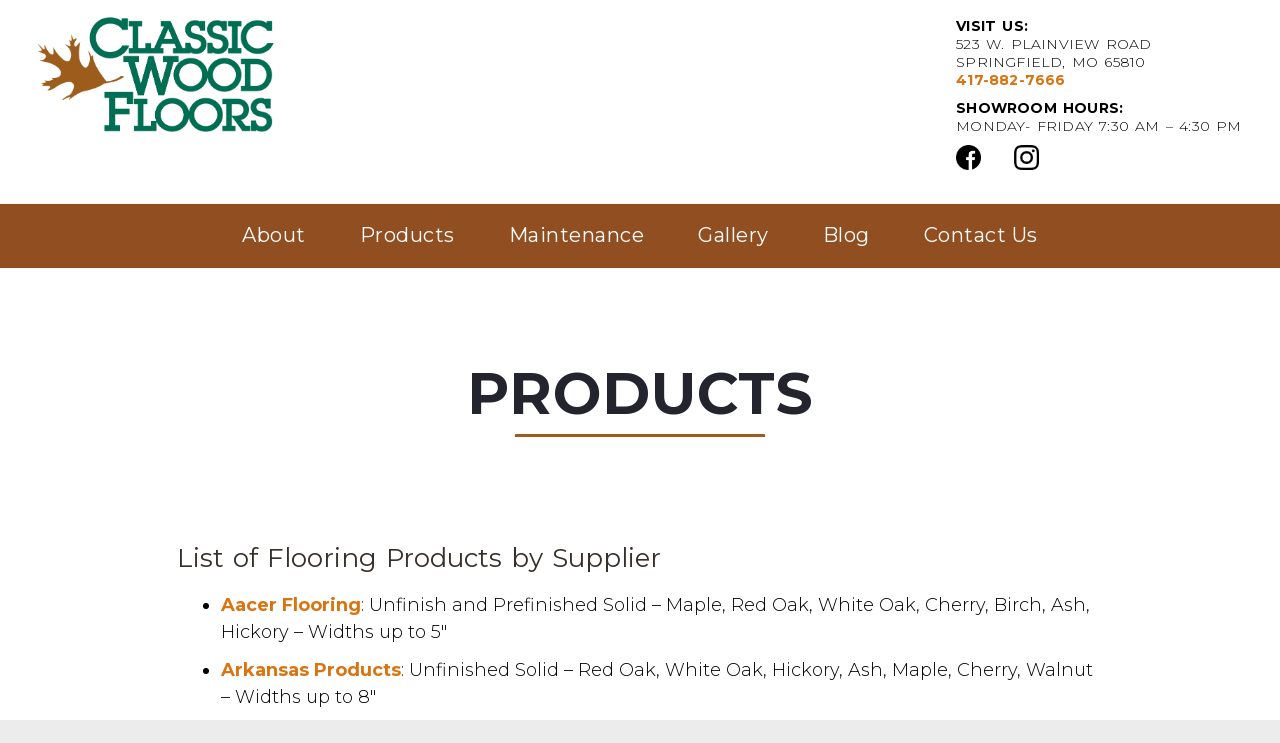

--- FILE ---
content_type: text/css; charset=utf-8
request_url: https://classicwoodfloors.com/wp-content/themes/acf-pro/style.css?ver=3.1
body_size: 12807
content:
/*
	Theme Name: ACF Pro
	Theme URI: http://my.studiopress.com/themes/outreach/
	Description: A mobile responsive and HTML5 theme built for the Genesis Framework.
	Author: StudioPress
	Author URI: http://www.studiopress.com/
	Version: 3.1
	
	Tags: black, green, white, one-column, two-columns, three-columns, left-sidebar, right-sidebar, responsive-layout, custom-menu, full-width-template, rtl-language-support, sticky-post, theme-options, threaded-comments, translation-ready, premise-landing-page
	
	Template: genesis
	Template Version: 2.1
	
	License: GPL-2.0+
	License URI: http://www.gnu.org/licenses/gpl-2.0.html
*/

/* Table of Contents

	- HTML5 Reset
		- Baseline Normalize
		- Box Sizing
		- Float Clearing
	- Defaults
		- Typographical Elements.button a {
	color: #ffffff;
	font-size: 24px;
	-webkit-transition: all 0.3s ease-in-out;
	-moz-transition:    all 0.3s ease-in-out;
	-ms-transition:     all 0.3s ease-in-out;
	-o-transition:      all 0.3s ease-in-out;
	transition:         all 0.3s ease-in-out;
		- Headings
		- Objects
		- Gallery
		- Forms
		- Tables
	- Structure and Layout
		- Site Containers
		- Column Widths and Positions
		- Column Classes
	- Common Classes
		- Avatar
		- Genesis
		- Search Form
		- Titles
		- WordPress
	- Widgets
		- Featured Content
	- Plugins
		- Genesis eNews Extended
		- Genesis Responsive Slider
		- Gravity Forms
		- Jetpack
	- Site Header
		- Title Area
		- Widget Area
	- Site Navigation
		- Header Navigation
		- Primary Navigation
		- Secondary Navigation
		- Responsive Menu
	- Content Area
		- Home Page
		- Entries
		- Entry Meta
		- After Entry
		- Pagination
	- Comments
	- Sidebars
	- Sub Foooter
	- Footer Widgets
	- Site Footer
	- Theme Colors
		- ACF Pro Blue
		- ACF Pro Orange
		- ACF Pro Purple
		- ACF Pro Red
	- Media Queries
	- Retina Display
		- Retina
		- Max-width: 1139px
		- Max-width: 1023px
		- Max-width: 767px

*/


/*
HTML5 Reset
---------------------------------------------------------------------------------------------------- */

/* Baseline Normalize
	normalize.css v2.1.3 | MIT License | git.io/normalize
--------------------------------------------- */

article,aside,details,figcaption,figure,footer,header,hgroup,main,nav,section,summary {
    display: block
}

audio,canvas,video {
    display: inline-block
}

audio:not([controls]) {
    display: none;
    height: 0
}

[hidden],template {
    display: none
}

html {
    font-family: sans-serif;
    -ms-text-size-adjust: 100%;
    -webkit-text-size-adjust: 100%
}

body {
    margin: 0
}

a {
    background: transparent
}

a:active,a:hover {
    outline: 0
}

abbr[title] {
    border-bottom: 1px dotted
}

b,strong {
    font-weight: 700
}

dfn {
    font-style: italic
}

hr {
    -moz-box-sizing: content-box;
    box-sizing: content-box;
    height: 0
}

mark {
    background: #ff0;
    color: #000
}

code,kbd,pre,samp {
    font-family: monospace,serif;
    font-size: 1em
}

pre {
    white-space: pre-wrap
}

q {
    quotes: "\201C" "\201D" "\2018" "\2019"
}

small {
    font-size: 80%
}

sub,sup {
    font-size: 75%;
    line-height: 0;
    position: relative;
    vertical-align: baseline
}

sup {
    top: -.5em
}

sub {
    bottom: -.25em
}

img {
    border: 0
}

svg:not(:root) {
    overflow: hidden
}

figure {
    margin: 0
}

fieldset {
    border: 1px solid silver;
    margin: 0 2px;
    padding: .35em .625em .75em
}

legend {
    border: 0;
    padding: 0
}

button,input,select,textarea {
    font-family: inherit;
    font-size: 100%;
    margin: 0
}

button,input {
    line-height: normal
}

button,select {
    text-transform: none
}

button,html input[type=button],input[type=reset],input[type=submit] {
    -webkit-appearance: button;
    cursor: pointer
}

button[disabled],html input[disabled] {
    cursor: default
}

input[type=checkbox],input[type=radio] {
    box-sizing: border-box;
    padding: 0
}

input[type=search] {
    -webkit-appearance: textfield;
    -moz-box-sizing: content-box;
    -webkit-box-sizing: content-box;
    box-sizing: content-box
}

input[type=search]::-webkit-search-cancel-button,input[type=search]::-webkit-search-decoration {
    -webkit-appearance: none
}

button::-moz-focus-inner,input::-moz-focus-inner {
    border: 0;
    padding: 0
}

textarea {
    overflow: auto;
    vertical-align: top
}

table {
    border-collapse: collapse;
    border-spacing: 0
}

*,input[type="search"] {
    -webkit-box-sizing: border-box;
    -moz-box-sizing: border-box;
    box-sizing: border-box
}

.author-box:before,.clearfix:before,.entry-content:before,.entry:before,.footer-widgets:before,.home-top .widget:before,.nav-primary:before,.nav-secondary:before,.pagination:before,.site-container:before,.site-footer:before,.site-header:before,.site-inner:before,.wrap:before {
    content: " ";
    display: table
}

.author-box:after,.clearfix:after,.entry-content:after,.entry:after,.footer-widgets:after,.home-top .widget:after,.nav-primary:after,.nav-secondary:after,.pagination:after,.site-container:after,.site-footer:after,.site-header:after,.site-inner:after,.wrap:after {
    clear: both;
    content: " ";
    display: table
}

body {
    background-color: #ececec;
    color: #000;
    font-weight: 300;
    line-height: 1.5;
    font-family: 'Montserrat',sans-serif;
    margin: 0 auto
}

.logged-in .post-edit-link {
    display: none
}

a,button,input:focus,input[type="button"],input[type="reset"],input[type="submit"],textarea:focus,.button {
    -webkit-transition: all 0.1s ease-in-out;
    -moz-transition: all 0.1s ease-in-out;
    -ms-transition: all 0.1s ease-in-out;
    -o-transition: all 0.1s ease-in-out;
    transition: all 0.1s ease-in-out
}

::-moz-selection {
    background-color: #333;
    color: #fff
}

::selection {
    background-color: #333;
    color: #fff
}

a {
    color: #d97410;
    font-weight: 700;
    text-decoration: none;
    -webkit-transition: all 0.1s ease-in-out;
    -moz-transition: all 0.1s ease-in-out;
    -ms-transition: all 0.1s ease-in-out;
    -o-transition: all 0.1s ease-in-out;
    transition: all 0.1s ease-in-out
}

a:hover {
    color: #f97d22;
    -webkit-transition: all 0.1s ease-in-out;
    -moz-transition: all 0.1s ease-in-out;
    -ms-transition: all 0.1s ease-in-out;
    -o-transition: all 0.1s ease-in-out;
    transition: all 0.1s ease-in-out
}

p {
    margin: 0 0 21px;
    padding: 0;
    word-spacing: 2px;
    letter-spacing: .2px
}

.footer-widgets strong {
    color: inherit
}

ol,ul {
    margin: 0;
    padding: 0
}

li {
    list-style-type: none
}

blockquote {
    margin: 40px 40px 40px 65px;
    font-style: italic;
    color: #767676
}

.entry-content blockquote p {
    margin-bottom: 11px
}

blockquote::before {
    content: '\f10d';
    display: block;
    font-size: 31px;
    height: 0;
    position: relative;
    top: -12px;
    left: -49px;
    font-family: FontAwesome;
    color: #5ca8d1
}

cite {
    font-style: normal
}

.white-text,.white-text * {
    color: #fff
}

.white-text a {
    font-weight: 700
}

.white-text a:hover {
    color: #fff
}

.blue-text {
    color: #1c3660
}

h1,h2,h3,h4,h5,h6 {
    */ line-height: 1.2;
    margin: 0 0 12px
}

.wf-loading h1,.wf-loading h2,.wf-loading h3,.wf-loading h4,.wf-loading h5,.wf-loading h6 {
    visibility: hidden
}

h1 {
    font-size: 34px;
    font-weight: 700;
    padding: 0 1%;
    margin: 0 auto 16px;
    line-height: 1.2;
    display: block;
    letter-spacing: 1px;
    word-spacing: normal;
    position: relative;
    color: #2e1914;
    text-transform: uppercase
}

h1:after {
    content: '';
    display: block;
    margin: 16px auto 31px;
    width: 250px;
    max-width: 90%;
    height: 3px;
    background-color: #9d5d1e
}

h1.entry-title:after {
    margin: 6px auto
}

.page .entry-header,.single .content .entry-header {
    width: 100%;
    max-width: 100%;
    margin: 0 auto;
    text-align: center;
    font-size: 0;
    position: relative;
    height: 650px;
    z-index: 9998;
    overflow: hidden;
    background-color: #000
}

.entry-header {
    width: 1023px;
    max-width: 96%;
    margin: 45px auto 10px
}

.page-header h1,.entry-header h1 {
    font-size: 40px;
    text-align: center;
    margin: 0
}

.main-section:not(#size-100) h1 {
    font-size: 31px;
    margin: 0 auto 6px
}

h2 {
    font-size: 26px;
    color: #36302b;
    font-weight: 500;
    word-spacing: 2px;
    display: block;
    width: 100%;
    clear: both;
    position: relative;
    margin: 0 0 18px 0;
    padding: 0;
    line-height: 1.2
}

h3 {
    font-size: 20px;
    font-weight: 300;
    margin-bottom: 5px;
    font-weight: 300;
    line-height: 1.3
}

h4 {
    font-size: 20px
}

h5 {
    font-size: 18px
}

h6 {
    font-size: 16px
}

embed,iframe,img,object,video,.wp-caption {
    max-width: 100%
}

img {
    height: auto
}

.featured-content img,.gallery img {
    width: auto
}

.featured-image-area {
    overflow: hidden;
    width: 100%;
    height: 100%;
    display: block;
    vertical-align: middle;
    background-size: cover;
    background-attachment: fixed;
    position: relative;
    background-position: top;
    position: absolute;
    top: 0;
    left: 0;
    background-attachment: fixed;
    opacity: 0;
    animation: fade_in_background 1.5s 1 forwards;
    background-position: 50% 0;
    background-repeat: no-repeat;
    -webkit-transform: translateZ(0) scale(1,1)
}

.featured-image-area:after {
    content: '';
    position: absolute;
    width: 100%;
    height: 100%;
    left: 0;
    top: 0;
    background-color: rgba(0,0,0,.19)
}

.no-post-thumbnail .featured-image-area {
    display: none
}

.section-background.featured-image {
    height: 100%;
    position: absolute;
    overflow: auto;
    z-index: 999;
    left: 0;
    top: 0;
    position: fixed;
    height: 700px
}

@keyframes fade_in_background {
    0% {
        background-color: #767e86;
        opacity: 0
    }

    100% {
        background-color: transparent;
        opacity: 1
    }
}

.page-template-page_blog .featured-image-area {
    top: 0;
    margin-bottom: -11px
}

.top-featured-image {
    width: 100%;
    overflow: hidden;
    position: relative;
    display: inline-block;
    float: none;
    vertical-align: middle
}

.gallery {
    overflow: hidden;
    margin-bottom: 28px
}

.gallery-item {
    float: left;
    margin: 0;
    padding: 0 4px;
    text-align: center;
    width: 100%
}

.gallery-columns-2 .gallery-item {
    width: 50%
}

.gallery-columns-3 .gallery-item {
    width: 33%
}

.gallery-columns-4 .gallery-item {
    width: 25%
}

.gallery-columns-5 .gallery-item {
    width: 20%
}

.gallery-columns-6 .gallery-item {
    width: 16.6666%
}

.gallery-columns-7 .gallery-item {
    width: 14.2857%
}

.gallery-columns-8 .gallery-item {
    width: 12.5%
}

.gallery-columns-9 .gallery-item {
    width: 11.1111%
}

.gallery-columns-2 .gallery-item:nth-child(2n+1),.gallery-columns-3 .gallery-item:nth-child(3n+1),.gallery-columns-4 .gallery-item:nth-child(4n+1),.gallery-columns-5 .gallery-item:nth-child(5n+1),.gallery-columns-6 .gallery-item:nth-child(6n+1),.gallery-columns-7 .gallery-item:nth-child(7n+1),.gallery-columns-8 .gallery-item:nth-child(8n+1),.gallery-columns-9 .gallery-item:nth-child(9n+1) {
    clear: left
}

.gallery .gallery-item img {
    border: none;
    height: auto;
    margin: 0
}

input,select,textarea {
    background-color: #fff;
    border: 1px solid rgb(225,230,227);
    color: #4d4d4d;
    font-size: 14px;
    font-weight: 300;
    padding: 16px;
    width: 100%;
    outline: none!important
}

.footer-widgets input:focus,.footer-widgets textarea:focus {
    border: 1px solid #fff;
    outline: none
}

input[type="checkbox"],input[type="image"],input[type="radio"] {
    width: auto
}

::-moz-placeholder {
    color: #fff;
    opacity: 1;
    font-weight: 300
}

::-webkit-input-placeholder {
    color: #fff;
    font-weight: 300
}

button,input[type="button"],input[type="reset"],input[type="submit"],.button,.square-button {
    color: #fff;
    background-color: #d97411;
    cursor: pointer;
    font-size: 18px;
    padding: 13px 3%;
    width: auto;
    display: inline-block;
    margin: 11px auto 6px;
    font-weight: 400;
    letter-spacing: 1px;
    line-height: 1.2;
    box-shadow: 0 0 0 rgb(209,203,202);
    -webkit-transition: all 0.16s ease-out;
    -moz-transition: all 0.16s ease-out;
    -ms-transition: all 0.16s ease-out;
    -o-transition: all 0.16s ease-out;
    transition: all 0.16s ease-out
}

.mejs-controls button {
    border-radius: 0
}

.white-text .button {
    color: #fff!important
}

.white-text.button {
    background-color: #fff;
    color: #0f2e52
}

.white-text.button a {
    color: #0f2e52
}

.white-text.button:hover {
    background-color: #619ade;
    color: #fff
}

.white-text.button:hover a {
    color: #fff
}

.button:hover,.square-button:hover {
    background-color: #f97d22;
    color: #fff;
    transform: translateY(-2px);
    box-shadow: 0 3px 0 rgb(209,203,202)
}

.button a,.square-button a {
    color: #fff;
    -webkit-transition: all 0.3s ease-in-out;
    -moz-transition: all 0.3s ease-in-out;
    -ms-transition: all 0.3s ease-in-out;
    -o-transition: all 0.3s ease-in-out;
    transition: all 0.3s ease-in-out
}

.button:hover a {
    color: #fff;
    -webkit-transition: all 0.3s ease-in-out;
    -moz-transition: all 0.3s ease-in-out;
    -ms-transition: all 0.3s ease-in-out;
    -o-transition: all 0.3s ease-in-out;
    transition: all 0.3s ease-in-out
}

input[type="search"]::-webkit-search-cancel-button,input[type="search"]::-webkit-search-results-button {
    display: none
}

.square-button {
    padding: 80px 15px;
    font-size: 35px;
    position: relative;
    width: 350px;
    max-width: 100%
}

.middle-aligned .square-button {
    vertical-align: middle;
    display: inline-block
}

table {
    border-collapse: collapse;
    border-spacing: 0;
    line-height: 2;
    margin-bottom: 40px;
    width: 100%
}

tbody {
    border-bottom: 1px solid #ddd
}

td,th {
    text-align: left
}

td {
    border-top: 1px solid #ddd;
    padding: 6px 0
}

th {
    font-weight: 700;
    text-transform: uppercase
}

.wrap {
    margin: 0 auto;
    max-width: 100%
}

.site-inner {
    background-color: #fff;
    clear: both;
    font-size: 20px;
    overflow: hidden;
    position: relative;
    z-index: 9998
}

.no-header-title .site-inner {
    padding-top: 75px
}

.page-template-page_blog .site-inner {
    background-color: transparent
}

.ACF-pro-home .site-inner {
    font-size: 23px
}

.ACF-pro-landing .wrap {
    max-width: 900px
}

.content-sidebar-sidebar .content-sidebar-wrap,.sidebar-content-sidebar .content-sidebar-wrap,.sidebar-sidebar-content .content-sidebar-wrap {
    width: 930px
}

.content-sidebar-sidebar .content-sidebar-wrap {
    float: left
}

.sidebar-content-sidebar .content-sidebar-wrap,.sidebar-sidebar-content .content-sidebar-wrap {
    float: right
}

.content {
    background-color: #fff
}

.ACF-pro-home .content {
    margin: 0
}

.content-sidebar .content,.content-sidebar-sidebar .content,.sidebar-content-sidebar .content {
    float: left
}

.content-sidebar-sidebar .content,.sidebar-content-sidebar .content,.sidebar-sidebar-content .content {
    width: 550px
}

.archive .content {
    padding: 65px 0;
    max-width: 100%;
    width: 960px;
    display: block;
    margin: 0 auto;
    float: none;
    text-align: center;
    overflow: auto;
    background-color: transparent
}

.sidebar-primary {
    float: right;
    width: 350px
}

.sidebar-content .sidebar-primary,.sidebar-sidebar-content .sidebar-primary {
    float: left
}

.sidebar-secondary {
    float: left;
    width: 180px
}

.content-sidebar-sidebar .sidebar-secondary {
    float: right
}

.content-column {
    min-height: 1px
}

.one_half {
    width: 46%!important
}

.one_third {
    padding: 0 2%
}

.middle-aligned .one_third {
    vertical-align: middle;
    display: block;
    float: left
}

.one_half:nth-of-type(1) {
    margin-right: 8%
}

.five-sixths,.four-sixths,.one-fourth,.one-half,.one-sixth,.one-third,.three-fourths,.three-sixths,.two-fourths,.two-sixths,.two-thirds {
    float: left;
    margin-left: 2.564102564102564%
}

.one-half,.three-sixths,.two-fourths {
    width: 48.717948717948715%
}

.one-third,.two-sixths {
    width: 31.623931623931625%
}

.four-sixths,.two-thirds {
    width: 65.81196581196582%
}

.one-fourth {
    width: 23.076923076923077%
}

.three-fourths {
    width: 74.35897435897436%
}

.one-sixth {
    width: 14.52991452991453%
}

.five-sixths {
    width: 82.90598290598291%
}

.first {
    clear: both;
    margin-left: 0
}

.breadcrumb {
    background-color: #f5f5f5;
    font-size: 12px;
    margin-bottom: 30px;
    padding: 10px 16px
}

.archive-description {
    background-color: #f5f5f5;
    margin-bottom: 30px;
    padding: 30px;
    margin-top: 63px
}

.author-box {
    background-color: #111;
    color: #fff;
    margin: 0 -40px 40px;
    padding: 30px
}

.author-box-title {
    font-size: 16px;
    font-weight: 700;
    margin-bottom: 4px
}

.archive-description p:last-child,.author-box p:last-child {
    margin-bottom: 0
}

.search-form {
    overflow: hidden
}

.site-header .search-form {
    float: right
}

.entry-content .search-form,.site-header .search-form {
    width: 50%
}

.genesis-nav-menu .search input[type="submit"],.widget_search input[type="submit"] {
    border: 0;
    clip: rect(0,0,0,0);
    height: 1px;
    margin: -1px;
    padding: 0;
    position: absolute;
    width: 1px
}

.archive-title {
    font-size: 20px
}

.archive-image {
    margin: 0 auto;
    max-width: 100%;
    line-height: 1;
    margin: 0 auto;
    padding: 0;
    height: auto;
    font-size: 0
}

.archive-image img {
    width: 100%
}

.home .entry-header {
    display: none
}

.page-template-page_blog .entry:nth-of-type(n+2) .entry-header {
    margin: 0 auto;
    max-width: 100%
}

.entry-header:before {
    content: '';
    display: inline-block;
    vertical-align: middle;
    height: 100%
}

.entry-title {
    line-height: 1.2;
    margin: 0 auto;
    max-width: 100%;
    text-transform: none;
    position: relative;
    z-index: 9996;
    color: #fff!important;
    display: inline-block;
    vertical-align: middle;
    box-sizing: border-box;
    width: 90%
}

@keyframes entry_title {
    0% {
        transform: scale(.95) translateY(15px) rotateX(-25deg);
        opacity: 0
    }

    100% {
        transform: scale(1) translateY(0);
        opacity: 1
    }
}

.page .entry-title,.page-title {
    font-size: 58px;
    color: #fff;
    padding: 15px 15px 48px;
    text-transform: uppercase;
    text-shadow: 0 0 3px rgba(0,0,0,.11);
    opacity: 0;
    transform: rotateX(-90deg) translateY(-140px);
    animation: entry_title 1.5s 1 forwards 1s
}

.no-post-thumbnail.page .entry-header,.no-post-thumbnail.single .content .entry-header {
    padding: 140px 0 0;
    height: auto;
    background-color: #fff
}

.no-post-thumbnail.single .content .entry-header {
    margin-bottom: 0
}

.no-post-thumbnail.page .entry-header .entry-title,.no-post-thumbnail.single .content .entry-header .entry-title {
    color: #23242e!important;
    text-shadow: none;
    animation: none;
    opacity: 1;
    transform: none;
    padding-bottom: 0
}

.single .entry-header {
    margin-bottom: 30px
}

.page-template-page_blog .entry-header {
    margin: 0 auto;
    max-width: 100%
}

.archive .entry-header {
    background-color: #fff;
    width: 100%;
    max-width: 100%;
    margin: 0 auto;
    border: none;
    padding-bottom: 0
}

.archive .entry-header .entry-title {
    background-color: #f7f6f3;
    padding: 35px 2%;
    border: 2px solid #edece8;
    text-align: center;
    width: 1023px;
    max-width: 96%;
    margin: 45px auto 0
}

.page-template-page_blog .entry-title,.search .entry-title {
    padding: 0;
    margin-bottom: 26px;
    border: none;
    text-align: left
}

.content .entry-title a {
    color: #454548
}

.archive .entry-title a {
    color: #454548;
    -webkit-transition: all 0.1s linear;
    -moz-transition: all 0.1s linear;
    -ms-transition: all 0.1s linear;
    -o-transition: all 0.1s linear;
    transition: all 0.1s linear
}

.page-template-page_blog .entry-title {
    font-size: 36px;
    line-height: 1.4;
    margin-bottom: 17px;
    text-align: center
}

.page-template-page_blog .entry:nth-of-type(1) .entry-title {
    font-size: 62px
}

.content .entry-title a {
    -webkit-transition: all 0.1s linear;
    -moz-transition: all 0.1s linear;
    -ms-transition: all 0.1s linear;
    -o-transition: all 0.1s linear;
    transition: all 0.1s linear
}

.content .entry-title a:hover {
    color: #d78b53;
    -webkit-transition: all 0.1s linear;
    -moz-transition: all 0.1s linear;
    -ms-transition: all 0.1s linear;
    -o-transition: all 0.1s linear;
    transition: all 0.1s linear
}

.widget-title {
    font-size: 34px;
    font-weight: 300;
    text-transform: capitalize;
    margin: 0 auto 11px;
    line-height: 1.2;
    display: block;
    letter-spacing: 1px;
    word-spacing: normal;
    position: relative;
    color: #3e3e3e;
    text-align: center
}

.alignleft {
    float: left;
    text-align: left
}

.alignright {
    float: right;
    text-align: right
}

a.alignleft,a.alignnone,a.alignright {
    max-width: 100%
}

a.alignnone {
    display: inline-block
}

a.aligncenter img {
    display: block;
    margin: 0 auto
}

img.centered,.aligncenter {
    display: block;
    margin: 0 auto 24px
}

img.alignnone,.alignnone {
    display: block;
    margin-bottom: 16px
}

a.alignleft,img.alignleft,.wp-caption.alignleft {
    margin: 0 33px 17px 0
}

a.alignright,img.alignright,.wp-caption.alignright {
    margin: 0 0 24px 24px
}

.gallery-caption {
    margin: 0 0 10px
}

.wp-caption-text {
    text-align: center;
    font-size: 15px
}

.wp-caption-text a {
    font-size: 20px;
    font-weight: 700;
    text-transform: none
}

.wp-caption-text .button {
    background-color: #d6d6d7
}

.wp-caption-text .button:hover {
    background-color: #1c3660
}

.wp-caption-text .button:hover a {
    color: #fff
}

.wp-caption-text .button a {
    font-weight: 400;
    text-transform: uppercase;
    color: #1c3660
}

.entry-content p.wp-caption-text {
    margin-bottom: 0
}

.widget {
    word-wrap: break-word
}

.widget li {
    margin-bottom: 10px;
    padding-bottom: 10px;
    text-align: left
}

.widget ol>li {
    list-style-position: inside;
    list-style-type: decimal;
    padding-left: 20px;
    text-indent: -20px
}

.widget li li {
    border: none;
    margin: 0 0 0 30px;
    padding: 0
}

.widget p:last-child,.widget ol>li:last-child,.widget ul>li:last-child {
    border-bottom: none;
    margin-bottom: 0;
    padding-bottom: 0
}

.featured-content .entry {
    margin-bottom: 20px
}

.featured-content .entry-title {
    font-size: 20px
}

.featured-content .entry-comments-link {
    float: none
}

.more-from-category {
    border-top: 1px dotted #494949;
    margin-top: 10px;
    padding-top: 10px
}

.entry-more-button {
    line-height: 1;
    background-color: #404040;
    display: inline-block;
    letter-spacing: .4px;
    -webkit-transition: all 0.1s linear;
    -moz-transition: all 0.1s linear;
    -ms-transition: all 0.1s linear;
    -o-transition: all 0.1s linear;
    transition: all 0.1s linear
}

.entry-more-button:hover {
    background-color: #f39c0c;
    -webkit-transition: all 0.1s linear;
    -moz-transition: all 0.1s linear;
    -ms-transition: all 0.1s linear;
    -o-transition: all 0.1s linear;
    transition: all 0.1s linear
}

.entry-more-button a {
    color: #fff;
    padding: 15px 21px;
    display: block
}

.home .featured-content {
    text-align: center
}

.home .featured-content .entry .alignnone {
    margin-bottom: 1px
}

.home .featured-content .entry:nth-child(3n+2) {
    margin: 0 6%
}

.home .featured-content .entry-title {
    padding: 0 0 20px;
    margin: 0 auto 10px;
    line-height: 1.5;
    background-color: transparent;
    font-size: 29px
}

.sidebar .enews-widget .widget-title {
    color: #fff
}

.enews-widget input {
    margin-bottom: 16px
}

.enews-widget input[type="submit"] {
    border: none;
    color: #fff;
    margin: 0;
    width: 100%
}

.enews-widget input:hover[type="submit"] {
    background-color: #eee;
    color: #333
}

.enews form+p {
    margin-top: 24px
}

.content #genesis-responsive-slider {
    -webkit-box-shadow: 0 60px 100px rgba(0,0,0,.5);
    -moz-box-shadow: 0 60px 100px rgba(0,0,0,.5);
    box-shadow: 0 60px 100px rgba(0,0,0,.5);
    border: none;
    padding: 0
}

.content #genesis-responsive-slider a:hover,.content #genesis-responsive-slider h2 a,.content #genesis-responsive-slider h2,.content #genesis-responsive-slider p {
    color: #fff
}

.content #genesis-responsive-slider a,.content #genesis-responsive-slider h2 a:hover {
    color: #6ab446
}

#genesis-responsive-slider li {
    border: none;
    margin: 0;
    padding: 0
}

.content .slide-excerpt {
    background-color: rgba(0,0,0,.7);
    border: none;
    filter: alpha(opacity=10);
    margin: 0;
    opacity: 1
}

html>body .content .slide-excerpt-border {
    border: none;
    margin: 0;
    padding: 30px
}

.content #genesis-responsive-slider p {
    color: #fff
}

.widget.genesis_responsive_slider,.content #genesis-responsive-slider .flex-control-nav {
    margin-bottom: 0
}

.content #genesis-responsive-slider .flex-control-nav {
    margin-top: -40px
}

.content .genesis_responsive_slider .flex-direction-nav li a {
    background: url(../../../../../../themes/acf-pro/images/icon-direction-nav.png) no-repeat -50px 0;
    background-size: 100px 98px;
    height: 49px;
    right: -25px;
    -webkit-transition: none;
    -moz-transition: none;
    -ms-transition: none;
    -o-transition: none;
    transition: none;
    width: 50px
}

.content .genesis_responsive_slider .flex-direction-nav li a:hover {
    background-position: -50px -49px
}

.content .genesis_responsive_slider .flex-direction-nav li a.prev {
    background-position: 0 0;
    bottom: 10px;
    left: auto;
    right: 62px!important;
    top: auto
}

.content #genesis-responsive-slider .flex-direction-nav li a.next {
    bottom: 10px;
    left: auto;
    right: 10px!important;
    top: auto
}

.content .genesis_responsive_slider .flex-direction-nav li a:hover.prev {
    background-position: 0 -49px
}

div.gform_wrapper input[type="email"],div.gform_wrapper input,div.gform_wrapper textarea {
    padding: 16px!important
}

input,input[type="password"],textarea,select {
    outline: none
}

input:focus {
    outline: none!important
}

.footer-widgets textarea:focus {
    color: #fff!important
}

textarea:focus::-webkit-input-placeholder,input:focus::-webkit-input-placeholder {
    color: #fff
}

body .gform_wrapper .gfield_checkbox li label,body .gform_wrapper .gfield_radio li label {
    font-size: 18px
}

body .gform_wrapper .ginput_complex input:not([type=radio]):not([type=checkbox]):not([type=submit]):not([type=image]):not([type=file]) {
    margin-bottom: 10px
}

div.gform_wrapper .ginput_complex label {
    padding: 0
}

div.gform_wrapper li,div.gform_wrapper form li {
    margin: 2px 0 0!important;
    padding: 0 0 5px!important
}

.gform_wrapper .top_label li.gfield.gf_left_half {
    padding-right: 16px!important
}

body .gform_wrapper {
    margin: 38px auto
}

.top-aligned.main-section .gform_wrapper {
    margin: 0 auto 38px
}

body .gform_wrapper label.gfield_label {
    font-weight: 600;
    color: #464646;
    text-transform: uppercase;
    font-size: 15px
}

body .gform_wrapper li.gfield.gfield_error,body .gform_wrapper li.gfield.gfield_error.gfield_contains_required.gfield_creditcard_warning {
    background-color: #ececec;
    padding: 21px
}

body .gform_wrapper .gfield_error .gfield_label,body .gform_wrapper .validation_message {
    color: #92272b
}

body .gform_wrapper .gform_footer input.button,body .gform_wrapper .gform_footer input[type=submit],body .gform_wrapper .gform_page_footer input.button,body .gform_wrapper .gform_page_footer input[type=submit] {
    color: #fff;
    cursor: pointer;
    font-size: 20px;
    padding: 12px 36px;
    width: auto;
    display: inline-block;
    margin: 14px 17px 3px;
    border: 1px solid transparent;
    font-weight: 700;
    background-color: #d97411!important;
    -webkit-transition: all 0.3s ease-in-out;
    -moz-transition: all 0.3s ease-in-out;
    -ms-transition: all 0.3s ease-in-out;
    -o-transition: all 0.3s ease-in-out;
    transition: all 0.3s ease-in-out
}

.gform_footer {
    text-align: center;
    margin: 0 auto!important;
    padding: 5px 1%!important
}

.gform_footer a {
    color: #344e38;
    font-weight: 700;
    font-size: 24px;
    -webkit-transition: all 0.3s ease-in-out;
    -moz-transition: all 0.3s ease-in-out;
    -ms-transition: all 0.3s ease-in-out;
    -o-transition: all 0.3s ease-in-out;
    transition: all 0.3s ease-in-out
}

.gform_footer:hover a {
    color: #5e9adb;
    -webkit-transition: all 0.3s ease-in-out;
    -moz-transition: all 0.3s ease-in-out;
    -ms-transition: all 0.3s ease-in-out;
    -o-transition: all 0.3s ease-in-out;
    transition: all 0.3s ease-in-out
}

.gform_wrapper.gf_browser_chrome .gform_body {
    width: 100%!important
}

.gf_progressbar {
    border-radius: 8px!important
}

.gform_wrapper .gf_progressbar_percentage {
    background-color: #0fe!important;
    border-radius: 8px!important
}

.gform_wrapper .gfield_required {
    color: #66e0ff!important
}

#wpstats {
    display: none
}

.before-header {
    text-align: left;
    padding: 0;
    margin: 0 auto;
    background-color: #fff;
    overflow: auto;
    font-size: 14px;
    z-index: 9999;
    position: relative
}

.before-header .widget-area {
    width: 1280px;
    margin: 0 auto;
    max-width: 100%;
    padding: 17px 3%;
    overflow: auto
}

.before-header .widget:nth-child(2) a {
    font-weight: 700;
    font-style: normal
}

.before-header .widget {
    display: inline-block;
    vertical-align: middle
}

.before-header .widget:nth-child(1) {
    display: block;
    margin: 0 auto;
    float: left;
    width: 237px
}

.site-header {
    color: #fff;
    z-index: 9999;
    width: 100%;
    padding: 0;
    position: relative;
    background-color: rgba(136,65,17,.93);
    box-shadow: 0 0 3px rgba(0,0,0,.09);
    position: absolute
}

.site-header .widget {
    margin-bottom: 0;
    display: inline-block;
    position: relative;
    z-index: 9998;
    vertical-align: middle
}

.site-header .widget_nav_menu {
    display: inline-block;
    margin: 14px auto;
    float: none;
    text-align: center;
    position: relative;
    z-index: 9999!important
}

.before-header .widget:nth-child(2) {
    text-transform: uppercase;
    letter-spacing: .5px;
    float: right;
    line-height: 1.3
}

.before-header p {
    margin-bottom: 10px
}

.title-area {
    display: none;
    float: left;
    padding: 14px 0;
    width: 340px
}

.header-full-width .title-area {
    width: 100%
}

.site-title {
    font-size: 30px;
    font-weight: 300;
    letter-spacing: 1px;
    line-height: 1;
    margin-bottom: 0;
    text-transform: uppercase
}

.site-title a,.site-title a:hover {
    color: #fff
}

.header-image .title-area {
    padding: 0
}

.header-image .site-title>a {
    float: left;
    min-height: 100px;
    width: 100%
}

.site-description {
    color: #999;
    font-size: 16px;
    font-weight: 300;
    height: 0;
    line-height: 1.5;
    text-indent: -9999px
}

.site-description,.site-title {
    margin-bottom: 0
}

.header-image .site-description,.header-image .site-title {
    display: block;
    text-indent: -9999px
}

.site-header .widget-area {
    text-align: center;
    padding: 0;
    margin: 0 auto;
    float: none;
    display: block;
    width: 1180px;
    max-width: 100%
}

.site-header .widget li {
    border-color: #fff;
    -webkit-transition: all .4s ease-in-out;
    -moz-transition: all .4s ease-in-out;
    -ms-transition: all .4s ease-in-out;
    -o-transition: all .4s ease-in-out;
    transition: all .4s ease-in-out
}

.site-header .genesis-nav-menu li li {
    margin-left: 0;
    display: block;
    float: left;
    width: 100%;
    background-color: rgba(52,57,60,.65);
    text-align: left;
    z-index: 9999;
    -webkit-transition: all .4s ease-in-out;
    -moz-transition: all .4s ease-in-out;
    -ms-transition: all .4s ease-in-out;
    -o-transition: all .4s ease-in-out;
    transition: all .4s ease-in-out
}

.site-header .widget-area button:hover,.site-header .widget-area input:hover[type="button"],.site-header .widget-area input:hover[type="reset"],.site-header .widget-area input:hover[type="submit"],.site-header .widget-area .button:hover {
    background-color: #fff;
    color: #000;
    -webkit-transition: all .4s ease-in-out;
    -moz-transition: all .4s ease-in-out;
    -ms-transition: all .4s ease-in-out;
    -o-transition: all .4s ease-in-out;
    transition: all .4s ease-in-out
}

.genesis-nav-menu {
    display: inline-block;
    font-size: 0
}

.genesis-nav-menu,.genesis-nav-menu a {
    color: maroon;
    text-align: left
}

.genesis-nav-menu .menu-item {
    display: inline-block;
    text-align: center;
    float: none
}

.genesis-nav-menu a {
    display: block;
    padding: 7px 1px;
    font-size: 20px;
    color: #fff;
    line-height: 1;
    font-weight: 400;
    letter-spacing: .5px;
    border-bottom: 2px solid transparent;
    -webkit-transition: all .2s ease-in-out;
    -moz-transition: all .2s ease-in-out;
    -ms-transition: all .2s ease-in-out;
    -o-transition: all .2s ease-in-out;
    transition: all .2s ease-in-out
}

.wf-loading .genesis-nav-menu a {
    visibility: hidden
}

.genesis-nav-menu>.menu-item:hover>a {
    border-bottom: 2px solid #2e1914;
    -webkit-transition: all .2s ease-in-out;
    -moz-transition: all .2s ease-in-out;
    -ms-transition: all .2s ease-in-out;
    -o-transition: all .2s ease-in-out;
    transition: all .2s ease-in-out
}

.genesis-nav-menu>.menu-item>a {
    cursor: pointer
}

.genesis-nav-menu .menu-item .sub-menu {
    left: -9999px;
    opacity: 0;
    position: absolute;
    width: 100%;
    z-index: 999;
    text-align: left;
    top: 43px;
    width: 265px;
    border-top: 13px solid transparent;
    overflow: hidden;
    opacity: 0;
    -webkit-transition: all .3s ease-in-out;
    -moz-transition: all .3s ease-in-out;
    -ms-transition: all .3s ease-in-out;
    -o-transition: all .3s ease-in-out;
    transition: all .3s ease-in-out
}

.genesis-nav-menu .menu-item-has-children:hover>a {
    border-color: transparent
}

.genesis-nav-menu .sub-menu .menu-item {
    width: 100%;
    background-color: rgba(10,117,91,.92)
}

.genesis-nav-menu .sub-menu .menu-item:hover {
    background-color: rgba(4,150,115,.95)
}

.genesis-nav-menu .sub-menu a {
    color: #fff;
    font-size: 16px;
    padding: 10px 20px;
    position: relative;
    font-weight: 400;
    margin: 0 auto;
    text-align: left;
    -webkit-transition: all .3s ease-in-out;
    -moz-transition: all .3s ease-in-out;
    -ms-transition: all .3s ease-in-out;
    -o-transition: all .3s ease-in-out;
    transition: all .3s ease-in-out
}

.genesis-nav-menu .sub-menu .menu-item:hover>a {
    color: #fff
}

.genesis-nav-menu .menu-item:hover .sub-menu a {
    opacity: 1
}

.genesis-nav-menu .sub-menu li:hover>a {
    color: #0d294a;
    -webkit-transition: all .3s ease-in-out;
    -moz-transition: all .3s ease-in-out;
    -ms-transition: all .3s ease-in-out;
    -o-transition: all .3s ease-in-out;
    transition: all .3s ease-in-out
}

.genesis-nav-menu .sub-menu .sub-menu {
    margin: -48px 0 0 199px
}

.genesis-nav-menu .menu-item:hover {
    position: static
}

.genesis-nav-menu .menu-item:hover>.sub-menu {
    transition: all .4s ease-in-out 0.05s
}

.genesis-nav-menu .menu-item:hover>.sub-menu {
    left: auto;
    top: 37px;
    opacity: 1;
    -webkit-transition: all .4s ease-in-out 0.05s;
    -moz-transition: all .4s ease-in-out 0.05s;
    -ms-transition: all .4s ease-in-out 0.05s;
    -o-transition: all .4s ease-in-out 0.05s;
    transition: all .4s ease-in-out 0.05s
}

.genesis-nav-menu .sub-menu .menu-item .sub-menu {
    display: block;
    float: right;
    position: relative;
    margin: 0;
    opacity: 1;
    background-color: #a3c3c2;
    top: 0;
    z-index: 9999;
    left: 0;
    border: none;
    -webkit-transition: all .2s ease-in-out;
    -moz-transition: all .2s ease-in-out;
    -ms-transition: all .2s ease-in-out;
    -o-transition: all .2s ease-in-out;
    transition: all .2s ease-in-out
}

.genesis-nav-menu .sub-menu .menu-item:hover .sub-menu {
    display: block;
    float: right;
    margin: 0;
    border-top: none;
    top: 0;
    opacity: 1;
    height: auto;
    -webkit-transition: all .2s ease-in-out;
    -moz-transition: all .2s ease-in-out;
    -ms-transition: all .2s ease-in-out;
    -o-transition: all .2s ease-in-out;
    transition: all .2s ease-in-out
}

.genesis-nav-menu .sub-menu .menu-item .sub-menu .menu-item {
    opacity: 1;
    height: auto;
    background-color: #6f9895;
    -webkit-transition: all .2s ease-in-out;
    -moz-transition: all .2s ease-in-out;
    -ms-transition: all .2s ease-in-out;
    -o-transition: all .2s ease-in-out;
    transition: all .2s ease-in-out
}

.genesis-nav-menu .sub-menu .menu-item .sub-menu .menu-item:last-child {
    border: none
}

.genesis-nav-menu .sub-menu .menu-item .sub-menu .menu-item:hover a {
    color: #fff;
    background-color: rgba(255,255,255,.14)
}

.genesis-nav-menu .sub-menu .menu-item .sub-menu .menu-item a {
    color: #ececec;
    font-size: 14px;
    text-transform: uppercase;
    padding: 7px 20px 7px 32px;
    -webkit-transition: all .4s ease-in-out;
    -moz-transition: all .4s ease-in-out;
    -ms-transition: all .4s ease-in-out;
    -o-transition: all .4s ease-in-out;
    transition: all .4s ease-in-out
}

.genesis-nav-menu>.first>a {
    padding-left: 0
}

.genesis-nav-menu>.last>a {
    padding-right: 0
}

.genesis-nav-menu>.right {
    display: inline-block;
    float: right;
    list-style-type: none;
    padding: 0;
    text-transform: uppercase
}

.genesis-nav-menu>.date,.genesis-nav-menu>.right>a {
    display: inline-block;
    padding: 18px 20px
}

.genesis-nav-menu .right:hover>a {
    background: none;
    color: #fff
}

.genesis-nav-menu .right>a:hover {
    background: #fff;
    color: #000
}

.genesis-nav-menu>.search {
    padding: 9px 0 0
}

.genesis-nav-menu input[type="search"] {
    font-size: 14px;
    padding: 10px 16px
}

.site-header .genesis-nav-menu li,.site-header .genesis-nav-menu li ul {
    border-bottom: none;
    padding: 0;
    cursor: default;
    -webkit-transition: all .4s ease-in-out;
    -moz-transition: all .4s ease-in-out;
    -ms-transition: all .4s ease-in-out;
    -o-transition: all .4s ease-in-out;
    transition: all .4s ease-in-out
}

.site-header .genesis-nav-menu>.menu-item {
    margin: 0 26px
}

.nav-primary {
    background-color: #454142;
    text-align: center;
    position: relative;
    z-index: 9999;
    overflow: visible
}

.responsive-menu-icon {
    cursor: pointer;
    display: none;
    text-align: center
}

.responsive-menu-icon::before {
    color: #ececec;
    content: "\f0c9";
    font-weight display: inline-block;
    float: none;
    font-family: 'FontAwesome',"Open Sans";
    text-transform: uppercase;
    margin: 0 auto;
    padding: 10px;
    vertical-align: top;
    font-size: 27px
}

.site-header .responsive-menu-icon::before {
    padding: 0
}

.home-top .widget {
    margin: 0;
    display: block
}

.home-top .widget:nth-child(2) {
    padding: 80px 2%
}

.ACF-pro-home .content {
    padding: 0
}

.home-bottom {
    background-color: #002447
}

.home-bottom .widget {
    display: inline-block;
    float: left;
    width: 37%;
    text-align: center
}

.home-bottom .widget p:last-child {
    text-align: center!important
}

.home-bottom .widget-title {
    text-align: center;
    font-size: 55px
}

.home-bottom .widget:nth-child(4n+1) {
    clear: both;
    margin-left: 9%;
    margin-right: 8%
}

.home-bottom .featured-content img {
    -webkit-box-shadow: 1px 1px 4px rgba(0,0,0,.4);
    -moz-box-shadow: 1px 1px 4px rgba(0,0,0,.4);
    box-shadow: 1px 1px 4px rgba(0,0,0,.4)
}

.home-bottom .widget-title {
    color: #333;
    font-weight: 700
}

.archive .entry {
    padding: 19px 0;
    margin: 0 auto;
    width: 100%
}

.archive .entry-header .entry-meta {
    text-align: center;
    display: none
}

.entry {
    margin-bottom: 40px;
    margin: 0 auto;
    width: 100%;
    position: relative
}

.single .entry {
    width: 1023px;
    margin: 85px auto;
    max-width: 98%
}

.page-template-page_blog .entry {
    margin-top: 0;
    width: 960px;
    max-width: 100%;
    padding: 21px 3%
}

.page-template-page_blog .content {
    padding: 40px 5%
}

.page-template-page_section .entry-content {
    text-align: center
}

.page .entry-content {
    background-color: #fff;
    margin: 120px auto 0
}

.no-post-thumbnail .entry-content,.page .entry-content {
    margin: 0 auto
}

.page-template-page_blog .entry-content {
    margin: 0 auto;
    max-width: 1024px
}

.single .entry-content {
    width: 960px;
    max-width: 95%;
    margin: 45px auto
}

.entry-content ol,.entry-content p,.entry-content ul {
    margin-bottom: 24px
}

.entry-content ol,.entry-content ul {
    margin-left: 44px;
    margin-top: 15px;
    text-align: left;
    margin-bottom: 29px
}

.entry-content ol>li {
    list-style-type: decimal;
    padding-left: 23px;
    margin-bottom: 17px
}

.entry-content ul>li {
    list-style-type: disc;
    margin-bottom: 11px
}

.entry-content ol ol,.entry-content ul ul {
    margin-bottom: 0
}

.entry-content code {
    background-color: #333;
    color: #ddd
}

p.entry-meta {
    color: #7c7c8a;
    font-size: 16px;
    margin-bottom: 0;
    text-transform: uppercase;
    text-align: left
}

p.entry-meta a {
    color: #999
}

p.entry-meta a:hover {
    color: #333
}

.entry-footer {
    max-width: 960px;
    margin: 0 auto
}

.single .entry-footer {
    display: none
}

.page-template-page_blog .entry-footer {
    max-width: 100%
}

.entry-footer .entry-meta {
    border-top: 1px dotted #ddd;
    padding-top: 12px
}

.entry-header .entry-meta {
    margin-bottom: 12px
}

.single .entry-header .entry-meta {
    margin-bottom: 24px;
    margin-top: 80px;
    max-width: 960px;
    margin: 120px auto 13px;
    display: none
}

.no-post-thumbnail.single .entry-header .entry-meta {
    margin: 5px auto 27px;
    padding-bottom: 20px;
    border-bottom: 1px dotted #ccc
}

.entry-categories {
    float: left
}

.entry-comments-link,.entry-tags {
    float: right
}

.after-entry {
    background-color: #f5f5f5;
    margin-bottom: 40px;
    padding: 30px;
    text-align: center
}

.after-entry p:last-child {
    margin: 0
}

.after-entry li {
    list-style-type: none
}

.after-entry .featured-content li {
    text-align: center
}

.pagination {
    margin: 40px 0 0;
    padding: 3px 2%;
    text-align: center
}

.adjacent-entry-pagination {
    margin-bottom: 0
}

.archive-pagination li {
    display: inline
}

.archive-pagination li a {
    background-color: #000;
    border: 1px solid #000;
    color: #fff;
    cursor: pointer;
    display: inline-block;
    font-size: 14px;
    letter-spacing: 1px;
    padding: 8px 12px;
    text-transform: uppercase
}

.archive-pagination li a:hover,.archive-pagination .active a {
    background-color: #fff;
    color: #000;
    border: 1px solid #000
}

.sidebar {
    color: #ccc;
    font-size: 14px;
    display: none
}

.archive .sidebar {
    display: none
}

.sidebar .widget {
    background-color: #111;
    border-radius: 3px;
    padding: 30px
}

.sidebar li a {
    color: #ccc
}

.sidebar li a:hover,.sidebar .entry-meta a:hover {
    color: #fff
}

.sub-footer {
    padding: 60px 0;
    text-align: center;
    max-width: 1080px;
    margin: 0 auto
}

.sub-footer .button {
    background-color: transparent
}

.sub-footer-left,.sub-footer-right {
    width: 46%;
    display: inline-block;
    vertical-align: top;
    padding: 10px 3%
}

.sub-footer-left .entry-title {
    font-size: 30px
}

.footer-widgets {
    color: #5d5d5d;
    clear: both;
    font-size: 20px;
    padding: 0;
    text-align: center;
    margin: 0 auto
}

.hide-footer .footer-widgets {
    display: none
}

.footer-widgets .wpgmp_infowindow a {
    color: #3f86b9;
    font-size: 17px!important;
    text-align: left;
    font-weight: 700
}

.footer-widgets .wpgmp_infowindow a:hover {
    color: #66b6f0
}

.footer-widgets p {
    margin-bottom: 10px
}

.sub-footer {
    text-align: center;
    font-size: 25px;
    color: #524a4a;
    padding: 75px 0;
    line-height: 1.5;
    border-top: 1px solid #ccc;
    margin: 0 auto;
    background-color: #fff;
    max-width: 97%
}

.sub-footer strong {
    text-transform: uppercase
}

.sub-footer .widget_wpgmp_google_map_widget_class {
    margin: 10px auto 25px
}

.wpgmp_map_container {
    box-shadow: none!important;
    border: none!important
}

body .wpgmp_map_container .gm-style-iw {
    width: 175px!important;
    left: 24px!important
}

.sub-footer .widget:nth-child(1) {
    padding: 20px 2%;
    max-width: 960px;
    color: #0f2e52;
    font-size: 24px;
    line-height: 1.4
}

.sub-footer .widget:nth-child(1) a {
    color: #0f2e52
}

.footer-widgets-1 {
    text-align: center;
    float: none;
    font-size: 0;
    margin: 0 auto;
    overflow: auto;
    line-height: 1.6;
    background-color: rgb(218,215,196);
    background: radial-gradient(circle,rgb(242,240,235),rgb(222,222,208))
}

.footer-widgets-1 .gform_wrapper {
    margin: 15px auto
}

.footer-widgets-1 .gfield_select {
    font-size: 21px;
    height: 52px!important
}

.footer-widgets-1 h2 {
    margin-bottom: 10px
}

.footer-widgets-1 h2 a {
    color: #fff
}

.footer-widgets-1 .widget .menu-item {
    display: inline-block;
    border-bottom: none;
    padding: 0;
    font-size: 20px;
    padding: 15px;
    text-align: center
}

.footer-widgets-1 .widget .menu-item a {
    color: #fff;
    text-transform: uppercase
}

.footer-widgets-1 .widget .sub-menu {
    display: none
}

.footer-widgets-1 .widget {
    margin-bottom: 0;
    font-size: 18px;
    text-align: center
}

.footer-widgets-1 .widget:nth-child(1) {
    background-color: #3e2206
}

.footer-widgets-1 .widget:nth-child(1) .widget-title {
    color: #fff;
    text-transform: uppercase
}

.footer-widgets-1 .widget:nth-child(1) .gform_wrapper input, .footer-widgets-1 .widget:nth-child(1) .gform_wrapper textarea, .footer-widgets-1 .gfield select {
    background-color: transparent;
    color: #fff
}

.footer-widgets-1 .widget:nth-child(1) .gform_wrapper .button:hover {
    box-shadow: none!important;
    transform: none!important;
    background-color: #f97d22!important;
    color: #ececec
}

.footer-widgets-1 .widget:nth-child(1) .widget-wrap {
    width: 860px;
    max-width: 94%;
    margin: 0 auto;
    padding: 55px 0
}

.footer-widgets-1 .widget:nth-child(1) .gform_wrapper label.gfield_label {
    color: #fff;
    display: none
}

.footer-widgets-1 .widget:nth-child(2) {
    padding: 0;
    width: auto;
    text-align: left;
    display: inline-block;
    width: 50%;
    vertical-align: middle;
    filter: hue-rotate(-20deg);
    border-right: 2px solid #e1dbd4
}

.footer-widgets-1 .widget:nth-child(2) .gfield_checkbox {
    overflow: auto
}

.footer-widgets-1 .widget:nth-child(2) .gfield_checkbox li {
    width: 33%;
    float: left;
    padding-left: 25px
}

.footer-widgets-1 .widget:nth-child(3) {
    width: 50%;
    float: none;
    display: inline-block;
    vertical-align: middle
}

.footer-widgets-1 .widget:nth-child(3) .widget-wrap {
    filter: grayscale(30%%) invert(10%)
}

.footer-widgets-2 {
    width: 100%;
    padding: 27px 3% 5px;
    display: block;
    float: left;
    background-color: #f87d21;
    z-index: -1
}

.page-id-220 .footer-widgets-2 {
    display: none
}

.footer-widgets-2 .widget {
    width: 960px;
    max-width: 92%;
    margin: 0 auto
}

.footer-widgets-2 .widget:nth-child(2) {
    margin-top: 25px;
    color: #fff
}

.footer-widgets-2 .widget-title {
    color: #fff
}

.footer-widgets-2 .widget:nth-child(2) p {
    margin-bottom: 22px
}

.footer-widgets-3 {
    padding: 14px 2%;
    display: block;
    float: left;
    width: 100%;
    background-color: #6e6567
}

.footer-widgets .widget_nav_menu {
    text-align: center;
    width: 100%
}

.footer-widgets .widget_nav_menu .menu-item {
    display: inline-block;
    margin: 0 8px;
    padding: 0
}

.footer-widgets .widget_nav_menu .menu-item .sub-menu {
    display: none
}

.footer-widgets .widget_nav_menu .menu-item a {
    font-size: 16px;
    color: #fff;
    font-weight: 700;
    letter-spacing: 2px;
    text-transform: uppercase;
    padding: 15px 6px;
    display: block;
    -webkit-transition: all 0.2s ease-in-out;
    -moz-transition: all 0.2s ease-in-out;
    -ms-transition: all 0.2s ease-in-out;
    -o-transition: all 0.2s ease-in-out;
    transition: all 0.2s ease-in-out
}

.footer-widgets .widget_nav_menu .menu-item a:hover {
    color: #8EA8C3
}

.footer-widgets .widget_nav_menu .menu-item:hover a {
    color: #8EA8C3;
    -webkit-transition: all 0.2s ease-in-out;
    -moz-transition: all 0.2s ease-in-out;
    -ms-transition: all 0.2s ease-in-out;
    -o-transition: all 0.2s ease-in-out;
    transition: all 0.2s ease-in-out
}

.footer-widgets .widget_nav_menu #menu-social-media-1 .menu-item a {
    font-weight: 700;
    color: #fff;
    font-size: 16px;
    padding: 3px 5px;
    letter-spacing: 2px
}

.footer-widgets .widget_nav_menu #menu-social-media-1 .menu-item {
    margin: 0 13px;
    text-align: center
}

.footer-widgets .widget_nav_menu #menu-social-media-1 .menu-item .fa {
    font-size: 27px;
    display: block
}

.footer-widgets-4 {
    padding: 8px 2%;
    display: block;
    float: left;
    width: 100%;
    background-color: #231f20
}

.site-footer {
    background-color: #f4f0ea;
    color: #000;
    font-size: 13px;
    padding: 25px 15px;
    text-align: center;
    font-weight: 400
}

.site-footer p {
    margin-bottom: 0
}

.page-template-page_section .entry {
    width: 100%!important;
    max-width: 100%!important;
    padding: 0!important
}

.main-section-wrapper {
    overflow: visible;
    float: left;
    position: relative
}

.main-section-wrapper .white-border {
    border: 19px solid #fff
}

.main-section-wrapper.notch:before {
    content: '';
    background-color: inherit;
    width: 24px;
    height: 40px;
    display: block;
    position: absolute;
    right: -23px;
    top: 56px;
    z-index: 10000;
    -webkit-clip-path: polygon(100% 50%,0 0,0 100%);
    clip-path: polygon(100% 50%,0 0,0 100%)
}

.main-section p:last-child {
    margin-bottom: 0
}

.site-inner .main-section {
    float: left;
    width: 100%;
    overflow: visible;
    position: relative;
    z-index: 9999;
    text-align: center;
    min-height: 25px
}

.site-inner #size-100 {
    height: auto!important
}

.main-section:not(#size-100) {
    float: left;
    height: 500px;
    position: relative;
    z-index: 9998;
    text-align: center;
    display: block;
    vertical-align: middle;
    overflow: hidden;
    font-size: 0
}

.main-section#size-25 .post-content {
    font-size: 18px!important;
    line-height: 1.3
}

.site-inner .notch-element {
    margin-top: 45px;
    font-size: 70px;
    position: absolute;
    z-index: 10000;
    left: 0;
    width: 20px;
    overflow: hidden
}

.site-inner .notch-element:before {
    margin-left: -5px
}

.extra-tall-section,.extra-short-section {
    position: relative;
    z-index: 9999
}

.main-section:not(#size-100) p {
    margin-bottom: 12px
}

.extra-tall-section .main-section:not(#size-100) {
    height: 700px
}

.extra-short-section .main-section:not(#size-100) {
    height: 350px
}

.main-section .fullwidthbanner-container {
    text-align: left
}

.main-section:not(#size-100) .post-content {
    display: inline-block;
    font-size: 18px;
    width: 100%
}

.post-content {
    font-size: 18px
}

.main-section:not(#size-100)>* {
    vertical-align: middle
}

.main-section .top-align {
    vertical-align: top;
    z-index: 9999;
    float: none;
    display: inline-block;
    width: 100%
}

.main-section:not(#size-100) .has-padding {
    vertical-align: top;
    display: inline-block;
    width: 600px;
    max-width: 100%
}

.main-section .no-padding p {
    margin-bottom: 0
}

.main-section:not(#size-100) .section-padding {
    width: 100%;
    display: inline-block;
    position: relative;
    vertical-align: middle
}

.main-section:not(#size-100) .top-align .section-content {
    display: block;
    float: none
}

.main-section:not(#size-100):before {
    content: '';
    display: inline-block;
    width: 0;
    height: 100%;
    vertical-align: middle;
    margin-right: -.25em
}

.main-section.top-aligned:not(#size-100):before {
    vertical-align: top
}

.main-section.bottom-aligned:not(#size-100):before {
    vertical-align: bottom
}

.section-content {
    position: relative;
    background-color: transparent;
    width: 100%;
    z-index: 9998;
    text-align: center!important
}

.section-padding {
    padding: 100px 6%;
    width: 1080px;
    max-width: 100%;
    margin: 0 auto;
    float: none;
    overflow: auto;
    text-align: left
}

.main-section:not(#size-100) .section-padding {
    padding: 20px 6%;
    overflow: inherit;
    width: 750px;
    max-width: 100%;
    margin: 0 auto
}

.extra-short.section-padding {
    padding: 65px 6%
}

.main-section:not(#size-100) .extra-tall.section-padding {
    padding: 64px 8%
}

.extra-tall.section-padding {
    padding: 200px 5%
}

.extra-narrow .wrap {
    padding: 0 6%
}

.section-background {
    width: 100%;
    position: absolute;
    z-index: -1;
    top: 0;
    height: 100%;
    -webkit-transition: all 0.6s ease-in-out;
    -moz-transition: all 0.6s ease-in-out;
    -ms-transition: all 0.6s ease-in-out;
    -o-transition: all 0.6s ease-in-out;
    transition: all 0.6s ease-in-out
}

.section-background-image {
    width: 100%;
    background-size: cover;
    background-repeat: no-repeat;
    background-position: center center;
    height: 100%;
    -webkit-transition: all 1.3s ease-in-out;
    -moz-transition: all 1.3s ease-in-out;
    -ms-transition: all 1.3s ease-in-out;
    -o-transition: all 1.3s ease-in-out;
    transition: all 1.3s ease-in-out
}

.right-align .section-background-image {
    background-position: center right
}

.left-align .section-background-image {
    background-position: center left
}

.fixed-image .section-background-image {
    background-attachment: fixed
}

.background-color {
    position: absolute;
    z-index: 9998;
    width: 100%;
    height: 100%;
    top: 0;
    transform: scale(1.01);
    -webkit-transition: all 1.3s ease-in-out;
    -moz-transition: all 1.3s ease-in-out;
    -ms-transition: all 1.3s ease-in-out;
    -o-transition: all 1.3s ease-in-out;
    transition: all 1.3s ease-in-out
}

.link-section:hover .section-background-image {
    filter: brightness(.7)
}

.link-section background-color {
    opacity: .9
}

.main-section:not(#size-100) iframe {
    margin-bottom: 0
}

.link-section:hover .section-background {
    transform: scale(1.04)
}

.link-section:hover .background-color {
    opacity: 1;
    filter: contrast(1.9) brightness(.2)
}

.link-expand {
    position: absolute;
    width: 100%;
    height: 100%;
    z-index: 9999;
    left: 0;
    top: 0
}

.main-section .simcal-align-right {
    display: none
}

.main-section .simcal-default-calendar-list .simcal-event-details p {
    margin-bottom: 1px
}

.main-section .simcal-default-calendar-list ul.simcal-events {
    margin-top: 0
}

.section-link {
    width: 100%;
    height: 100%;
    position: absolute;
    z-index: 9999;
    top: 0;
    left: 0
}

.no-hyperlink .section-link {
    pointer-events: none
}

.main-section .wpgmp_map_container {
    box-shadow: none;
    border: none;
    border-radius: 0;
    margin: 0 auto
}

.section-padding .wpgmp_map_container {
    margin-bottom: 35px
}

.staff-members {
    font-size: 0;
    text-align: center
}

.staff-member {
    margin: 0 auto 42px;
    display: block;
    padding-bottom: 30px;
    overflow: auto;
    display: inline-block;
    vertical-align: top;
    width: 46%;
    vertical-align: top;
    padding: 0;
    text-align: center;
    margin: 0 2% 48px;
    font-size: 17px
}

.staff-photo {
    width: 100%;
    max-width: 100%;
    display: block;
    float: left;
    margin-bottom: 11px
}

.staff-name h2 {
    line-height: 1;
    margin-bottom: 0;
    border-bottom: 0;
    padding: 0;
    margin: 0 auto 21px;
    font-size: 24px;
    text-align: center;
    display: inline
}

.staff-position {
    border-bottom: 1px dotted #d5d5d5;
    margin-bottom: 12px;
    padding-bottom: 3px;
    color: #23395B
}

.staff-bio {
    font-size: 16px;
    max-width: 100%;
    display: block;
    margin: 0 auto;
    text-align: left;
    line-height: 1.5
}

.staff-bio p {
    margin-bottom: 15px
}

.staff-phone {
    font-size: 18px;
    line-height: 1;
    margin-top: 7px;
    padding-top: 12px;
    border-top: 1px solid #e8e8e8
}

.staff-email {
    font-size: 18px
}

.wpsm_panel-group {
    text-align: initial
}

.rev_slider_wrapper {
    text-align: left
}

.home .forcefullwidth_wrapper_tp_banner {
    border-bottom: 1px solid #f3f3f3!important
}

.rev_slider_wrapper iframe {
    border: none!important
}

body #accordion_pro_39 .wpsm_panel {
    border-radius: 0!important;
    text-align: center;
    box-shadow: none!important
}

.facetwp-pager {
    width: 100%;
    display: block;
    float: left;
    text-align: center;
    margin: 70px auto
}

.page-template-page_hospital .facetwp-type-map .hospital-listing {
    width: 100%
}

.page-template-page_hospital .facetwp-type-search {
    margin-bottom: 0;
    width: 860px;
    max-width: 90%;
    display: block;
    margin: 0 auto
}

.facetwp-type-search input {
    font-size: 22px
}

.facetwp-btn:before {
    margin-right: 8px;
    margin-top: 4px
}

.facetwp-map-filtering {
    display: none
}

.search_results_page .facetwp-template {
    max-width: 96%;
    margin: 20px auto;
    width: 100vw;
    display: flex;
    flex-wrap: wrap
}

.gm-style-pbc {
    background-color: rgba(144,144,144,.46)!important
}

.gm-style-pbt {
    color: #000!important
}

.screen-reader-text {
    opacity: 0;
    font-size: 0;
    line-height: 0
}

.entry-content .foogallery .fg-caption-title {
    color: #fff;
    text-align: center;
    padding: 6px 7px;
    overflow: visible;
    text-overflow: unset;
    white-space: normal;
    font-size: 13px
}

.fbx-close-caption {
    opacity: .75;
    margin-right: 4px;
    font-size: 18px!important
}

@media only screen and (max-width: 1180px) {
    .main-section:not(#size-100) .section-padding {
        padding:20px 8%
    }

    .main-section:not(#size-100) .section-padding .extra-narrow {
        padding: 0 4%
    }

    .footer-widgets {
        width: 100%;
        max-width: 100%
    }

    .footer-widgets .widget:nth-child(1) {
        box-shadow: none
    }
}

@media only screen and (max-width: 1023px) {
    body .site-container {
    }

    h1,.main-section:not(#size-100) h1 {
        font-size: 32px;
        margin: 0 auto 11px
    }

    .site-inner {
        padding: 0;
        border-top: none
    }

    .genesis-nav-menu .menu-item a:before {
        display: none
    }

    .genesis-nav-menu .menu-item:hover a:before {
        display: none
    }

    .site-header {
        position: relative;
        padding: 0;
        border-bottom: none
    }

    .site-header .widget-area {
        padding: 0;
        margin: 0 auto;
        text-align: center;
        max-width: 100%
    }

    .genesis-nav-menu {
        opacity: 0
    }

    .site-header .widget:nth-child(1) .responsive-menu-icon {
        margin: 11px 0
    }

    #menu-social-media.genesis-nav-menu.responsive-menu {
        display: block!important;
        background-color: transparent;
        padding: 0;
        width: auto;
        margin: 0 auto;
        float: none
    }

    .genesis-nav-menu.responsive-menu {
        display: none;
        width: 100%;
        background-color: #f5f5f5;
        color: #904d23;
        float: right;
        position: relative;
        z-index: 99999;
        padding: 27px 0 28px;
        opacity: 1
    }

    .site-header .widget:nth-child(1) .menu-item {
        display: block;
        float: left;
        width: 100%!important;
        margin: 0 auto 16px
    }

    .genesis-nav-menu.responsive-menu .menu-item,.responsive-menu-icon {
        display: block;
        float: left;
        width: 100%!important
    }

    .nav-primary {
        background-color: #231f20
    }

    .responsive-menu-icon {
        width: 100px;
        float: none;
        margin: 0 auto;
        text-align: center
    }

    .genesis-nav-menu.responsive-menu .menu-item {
        margin-right: 0
    }

    .genesis-nav-menu.responsive-menu .sub-menu .menu-item,.genesis-nav-menu .menu-item:hover>.sub-menu .menu-item {
        border-bottom: none;
        text-align: center;
        margin: 0;
        max-height: none;
        background-color: #f5f5f5;
        border-top: none
    }

    .genesis-nav-menu .sub-menu a:after {
        display: none
    }

    .genesis-nav-menu .sub-menu .menu-item .sub-menu .menu-item {
        background-color: transparent;
        color: #fff;
        border: none
    }

    .genesis-nav-menu.responsive-menu .sub-menu .menu-item a {
        opacity: 1
    }

    .genesis-nav-menu .sub-menu .menu-item .sub-menu .menu-item a {
        color: #fff;
        font-size: 15px;
        padding: 1px 33px 1px 0
    }

    .genesis-nav-menu.responsive-menu .sub-menu .menu-item a {
        text-align: center;
        color: #a49680!important;
        padding: 3px 10px;
        margin-right: 0;
        background-color: transparent;
        font-size: 16px;
        font-weight: 400;
        text-transform: uppercase;
        letter-spacing: 0
    }

    .genesis-nav-menu.responsive-menu .menu-item {
        position: static;
        margin: 9px 0 0
    }

    .site-header .genesis-nav-menu li:last-child {
        margin-left: 0
    }

    .genesis-nav-menu .menu-item:last-child:hover a {
        position: static;
        background-color: transparent
    }

    .genesis-nav-menu.responsive-menu .menu-item:hover,.genesis-nav-menu .sub-menu .menu-item:last-child:hover a {
        position: static;
        background-color: inherit;
        transform: scale(1)
    }

    .genesis-nav-menu .sub-menu .menu-item:last-child:hover a {
        padding: 3px 10px
    }

    .genesis-nav-menu.responsive-menu .current-menu-item>a,.genesis-nav-menu.responsive-menu .sub-menu .current-menu-item>a:hover,.genesis-nav-menu.responsive-menu>.first>a,.genesis-nav-menu.responsive-menu>.last>a,.genesis-nav-menu.responsive-menu a,.genesis-nav-menu.responsive-menu a:hover,.genesis-nav-menu.responsive-menu li:hover>a {
        background: none;
        padding: 5px 0;
        border: none;
        max-width: 100%;
        text-align: center;
        font-size: 19px;
        color: #904d23
    }

    .genesis-nav-menu a {
        padding: 5px 0
    }

    .genesis-nav-menu.responsive-menu .menu-item-has-children {
        cursor: pointer;
        margin: 0 auto 3px!important
    }

    .genesis-nav-menu.responsive-menu .menu-item-has-children>a {
        padding: 4px 0 3px!important
    }

    .genesis-nav-menu.responsive-menu>.menu-item-has-children:before {
        content: "\f347";
        float: right;
        font: normal 16px/1 'dashicons';
        height: 16px;
        padding: 9px 46px 9px 10px;
        right: 0;
        text-align: right;
        z-index: 9999;
        color: #fff;
        display: none
    }

    .genesis-nav-menu.responsive-menu .menu-open.menu-item-has-children:before {
        content: "\f343"
    }

    .nav-primary .genesis-nav-menu.responsive-menu>.menu-item-has-children:before {
        color: #fff
    }

    .genesis-nav-menu.responsive-menu .sub-menu {
        border: none;
        left: auto;
        opacity: 1;
        position: relative;
        float: left;
        -moz-transition: opacity .4s ease-in-out;
        -ms-transition: opacity .4s ease-in-out;
        -o-transition: opacity .4s ease-in-out;
        -webkit-transition: opacity .4s ease-in-out;
        transition: opacity .4s ease-in-out;
        width: 100%;
        z-index: 99;
        overflow: auto;
        top: 0;
        text-align: center
    }

    .genesis-nav-menu .menu-item:hover .sub-menu {
        top: 0
    }

    .genesis-nav-menu .menu-item>.sub-menu {
        display: block;
        width: 100%;
        float: left;
        padding: 3px 0 6px;
        background-color: #f5f5f5;
        box-shadow: none;
        margin-left: 0;
        margin-bottom: 12px
    }

    .genesis-nav-menu.responsive-menu .sub-menu .sub-menu,.genesis-nav-menu .sub-menu .menu-item:hover .sub-menu {
        background-color: transparent;
        margin: 0;
        padding-left: 25px;
        left: auto;
        opacity: 1;
        display: block;
        margin-left: .4%;
        border: none;
        margin-bottom: 5px
    }

    .genesis-nav-menu .sub-menu .sub-menu .menu-item {
        border: none
    }

    .genesis-nav-menu .sub-menu .sub-menu .menu-item a {
        padding-top: 0;
        color: #8C8C8C
    }

    .genesis-nav-menu.responsive-menu .sub-menu li a {
        background: none;
        border: none;
        padding: 14px 20px;
        position: relative;
        width: 100%;
        float: right;
        margin-right: 15px
    }

    .site-header .widget_nav_menu {
        float: none;
        width: 100%!important;
        margin: 0 auto
    }

    .entry-categories,.entry-comments-link,.entry-tags {
        display: block;
        float: none
    }

    .sub-footer .widget-title {
        font-size: 75px
    }

    .sub-footer-left,.sub-footer-right {
        display: block;
        margin: 0 auto 25px;
        width: 70%;
        min-width: 450px
    }

    .page-template-page_blog .entry-title {
        font-size: 30px
    }

    body .main-section-wrapper {
        width: 100%!important
    }

    #size-25 {
        width: 100%!important
    }

    #size-50 {
        width: 100%!important
    }

    #size-75 {
        width: 100%!important
    }

    .staff-photo {
        display: block;
        float: none;
        margin: 0 auto 5px;
        width: 350px;
        max-width: 100%;
        border: none
    }

    .staff-info {
        text-align: center
    }

    .staff-position {
        margin-bottom: 15px;
        padding-bottom: 8px
    }

    .special-slider.main-section {
        height: auto!important;
        padding: 25px 2%
    }

    .main-section:not(#size-100):before {
        vertical-align: middle!important
    }

    body .main-section:not(#size-100),body .main-section:not(#size-100) .post-content * {
        text-align: center!important
    }

    body .entry-content .main-section:not(#size-100) ul {
        margin: 0 auto
    }

    body .entry-content .main-section:not(#size-100) li {
        list-style-type: none
    }

    .main-section:not(#size-100) p:last-child {
        margin-bottom: 0
    }

    body .main-section:not(#size-100) a.alignright,body .main-section:not(#size-100) img.alignright,body .main-section:not(#size-100) .wp-caption.alignright {
        margin: 0 auto;
        float: none
    }

    .main-section:not(#size-100) iframe {
        margin-bottom: -15px
    }

    .main-section:not(#size-100) .button {
        float: none;
        margin-bottom: 8px
    }

    .main-section:not(#size-100) .section-padding {
        padding: 21px 6%
    }

    .extra-narrow .wrap {
        padding: 0 9%
    }

    .footer-widgets-2 .widget {
        letter-spacing: 0px!important
    }

    h2:after {
        float: none;
        margin: 0 auto;
        display: block;
        position: relative
    }

    .main-section:not(#size-100) .content-column {
        width: 100%!important
    }

    .entry-title,.page-title,.page .entry-title {
        letter-spacing: 1px
    }

    .widget-title {
        font-size: 48px
    }

    .footer-widgets-1 .widget:nth-child(3) {
        width: 100%;
        max-width: 100%;
        text-align: center;
        margin: 0 auto;
        padding: 53px 3%
    }

    .footer-widgets-1 .widget:nth-child(3) .widget-wrap {
        width: auto;
        display: inline-block;
        float: none;
        text-align: left
    }

    .footer-widgets-1 .widget:nth-child(2) {
        width: 100%
    }
}

@media only screen and (max-width: 860px) {
    .footer-widgets-3 .widget .menu-item a {
        padding:0
    }

    h1,:not(#size-100) h1 {
        font-size: 30px
    }

    h2 {
        font-size: 24px
    }

    h3 {
        font-size: 19px
    }

    body .gform_wrapper .gform_footer input.button,body .gform_wrapper .gform_footer input[type=submit],body .gform_wrapper .gform_page_footer input.button,body .gform_wrapper .gform_page_footer input[type=submit] {
        font-size: 19px;
        padding: 6px 25px
    }

    .footer-widgets-4 .widget_nav_menu .menu-item a {
        padding: 8px 5px;
        font-size: 16px
    }

    .footer-widgets .widget_nav_menu .menu-item {
        margin: 0 9px
    }

    .footer-widgets-4 .widget_nav_menu .menu-item {
        display: block;
        text-align: center
    }

    .wpgmp_infowindow {
        width: 400px;
        line-height: 1.2;
        max-width: 90%;
        margin: 0 auto!important
    }

    .footer-widgets .wpgmp_infowindow a {
        font-size: 15px!important
    }

    .single .entry {
        margin-top: 0;
        padding: 59px 5%
    }

    .page .entry-content {
        background-color: #fff;
        margin: 0 auto
    }

    .page-template-page_blog .content {
        margin-top: 0
    }

    .top-featured-image {
        position: relative;
        top: 0
    }

    .single .entry-header .entry-meta {
        margin-top: 0;
        margin-bottom: 0
    }

    button,input[type="button"],input[type="reset"],input[type="submit"],.button,.main-section:not(#size-100) .button {
        font-size: 18px;
        padding: 13px 4%
    }

    a.alignright,img.alignright,.wp-caption.alignright {
        float: none;
        margin: 0 auto 15px;
        display: block;
        width: 100%
    }

    .box-button-wrap {
        width: 172px;
        height: 172px;
        margin-right: 3%
    }

    .box-button {
        background-size: 110px
    }

    #size-25 {
        width: 100%!important
    }

    .before-header {
        max-width: 100%;
        padding: 5px 0 0
    }

    .before-header .widget-area {
        padding: 0
    }

    .before-header .widget:nth-child(1) {
        width: 256px;
        max-width: 95%;
        float: none;
        margin: 17px auto;
        padding-right: 35px
    }

    .before-header .widget:nth-child(2) {
        width: 100%;
        float: none;
        display: block;
        text-align: center;
        padding: 13px 2% 16px;
        margin: 0 auto;
        border-top: 1px dotted #e6e6e6;
        background-color: #ecebe3
    }

    .footer-widgets-1 .button {
        float: none
    }

    .footer-widgets-1 h2 {
        margin-bottom: 22px;
        width: 100%
    }

    .one_half {
        width: 100%!important;
        margin: 0 auto!important
    }

    .widget-title {
        font-size: 46px
    }

    .fbx-caption {
        bottom: 20px!important;
        position: absolute!important
    }

    .fbx-close-caption {
        display: none
    }

    .one_third {
        width: 100%!important;
        margin: 0 auto!important
    }

    .content-column .square-button {
        margin-bottom: 25px
    }

    .square-button {
        font-size: 28px
    }

    a.alignleft,img.alignleft,.wp-caption.alignleft,a.alignright,img.alignright,.wp-caption.alignright,img.alignnone,.alignnone {
        margin: 0 auto;
        float: none;
        display: block
    }

    img.alignleft,img.alignright,img.alignnone,.alignnone {
        margin-bottom: 15px
    }

    .home .main-section .section-padding {
        text-align: center
    }

    .staff-member {
        width: 100%
    }

    .gallery-item {
        width: 100%!important
    }
}

@media only screen and (max-width: 600px) {
    h1,:not(#size-100) h1 {
        font-size:29px
    }

    h1:after {
        width: 175px;
        max-width: 98%
    }

    .sub-footer-left,.sub-footer-right {
        min-width: 0;
        padding: 15px 5%;
        width: 100%
    }

    .sub-footer .widget-title {
        font-size: 45px
    }

    body {
        font-size: 19px
    }

    .footer-widgets .widget_nav_menu #menu-social-media-1 .menu-item {
        margin: 0 7px;
        width: auto
    }

    .footer-widgets .widget_nav_menu #menu-social-media-1 .menu-item a {
        font-size: 16px
    }

    .footer-widgets .widget_nav_menu .menu-item {
        margin-bottom: 8px!important;
        text-align: center;
        margin: 0 auto
    }

    .footer-widgets .widget_nav_menu .menu-item a {
        font-size: 18px;
        padding: 4px 2%
    }

    .footer-widgets-4 {
        padding: 25px 1%
    }

    .entry-content ol,.entry-content ul {
        margin-left: 4%
    }

    .ACF-pro-home .site-inner {
        font-size: 20px
    }

    .footer-widgets .widget_nav_menu #menu-social-media-1 .menu-item a {
        font-size: 15px
    }

    .footer-widgets .widget_nav_menu #menu-social-media-1 .menu-item .fa {
        font-size: 30px;
        margin-bottom: 0
    }

    button,input[type="button"],input[type="reset"],input[type="submit"],.button,.main-section:not(#size-100) .button {
        font-size: 17px
    }

    h2 {
        font-size: 22px
    }

    .box-button-wrap {
        width: 250px;
        height: 250px;
        display: block;
        margin: 0 auto 25px
    }

    .box-button {
        background-size: 120px;
    }

    .box-wrap .box-button-wrap-last {
        margin: 0 auto 25px
    }

    .footer-widgets-2 .widget:nth-child(n+3) {
        width: 100%
    }

    .before-header p {
        font-size: 14px
    }

    .section-padding {
        padding: 71px 7%
    }

    .site-header .widget:nth-child(4) br {
        display: block
    }

    .site-header .widget:nth-child(4) a {
        width: 100%;
        display: block;
        border: none;
        text-align: center;
        font-size: 21px
    }

    blockquote {
        margin: 30px 30px 30px 45px
    }

    blockquote::before {
        left: -41px
    }

    .fg-masonry .fg-item {
        width: 100%!important;
        display: block!important;
        position: relative!important;
        float: none!important;
        margin: 0 auto 15px!important;
        left: auto!important;
        top: auto!important;
        text-align: center!important
    }

    .fbx-caption {
        bottom: 20px!important;
        position: absolute!important
    }

    .fbx-close-caption {
        display: none
    }

    .gform_wrapper .top_label li.gfield.gf_left_half {
        padding-right: 0!important
    }
}

@media only screen and (max-width: 480px) {
    .page-template-page_blog .entry-title {
        font-size:27px
    }

    .extra-tall .section-padding {
        padding: 140px 5%
    }

    h1,:not(#size-100) h1 {
        font-size: 27px
    }

    .fixed-image .section-background-image {
        background-attachment: scroll
    }

    .entry-title {
        font-size: 27px
    }

    .footer-widgets .widget_nav_menu #menu-social-media-1 {
        padding: 15px 0
    }

    .footer-widgets .widget_nav_menu #menu-social-media-1 .menu-item:last-child {
        margin-bottom: 0
    }

    .widget-title {
        font-size: 42px
    }

    .site-header .widget:nth-child(3) .widget-title,.site-header .widget:nth-child(3) a {
        width: 100%;
        border-radius: 0
    }

    body .collapse {
        margin-bottom: 35px!important
    }
}

@media print {
    header,.before-header,footer,.footer-widgets {
        display: none
    }

    .main-section-wrapper .section-padding {
        width: 100%
    }

    * {
        color: #000;
        background-color: #fff
    }

    a:after {
        content: "( "attr(href)" )"
    }
}
